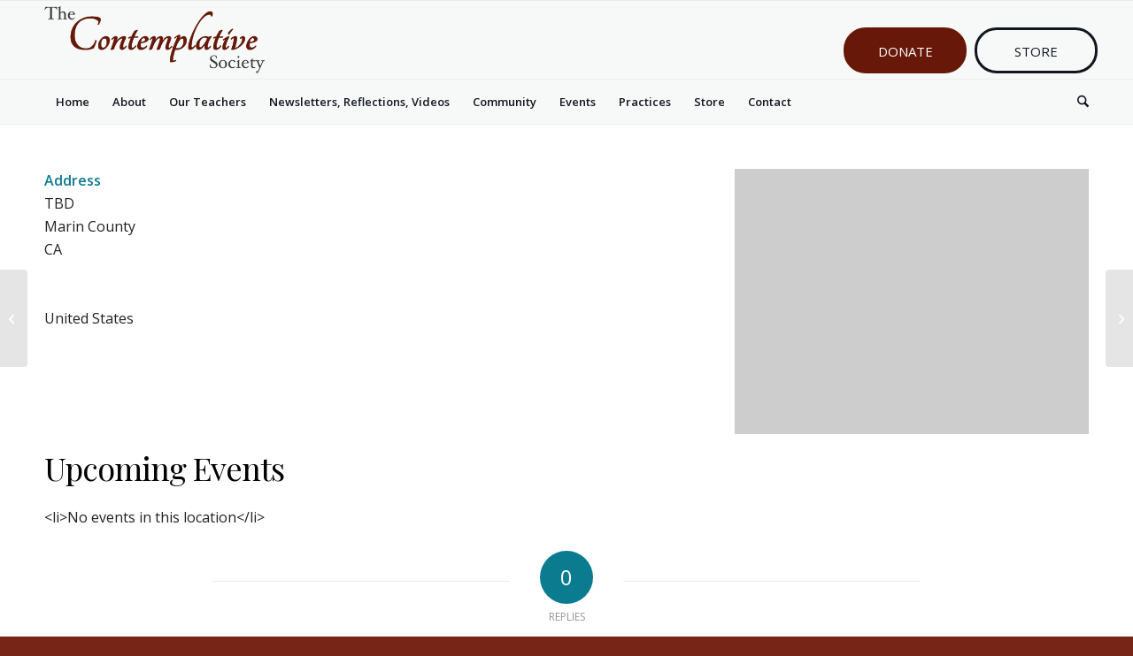

--- FILE ---
content_type: text/css
request_url: https://www.contemplative.org/wp-content/themes/contemplative-society/style.css?ver=7.1.3
body_size: -485
content:
/*
 Theme Name:   Contemplative Society
 Template:     enfold
 Version:      1.0.0
*/

